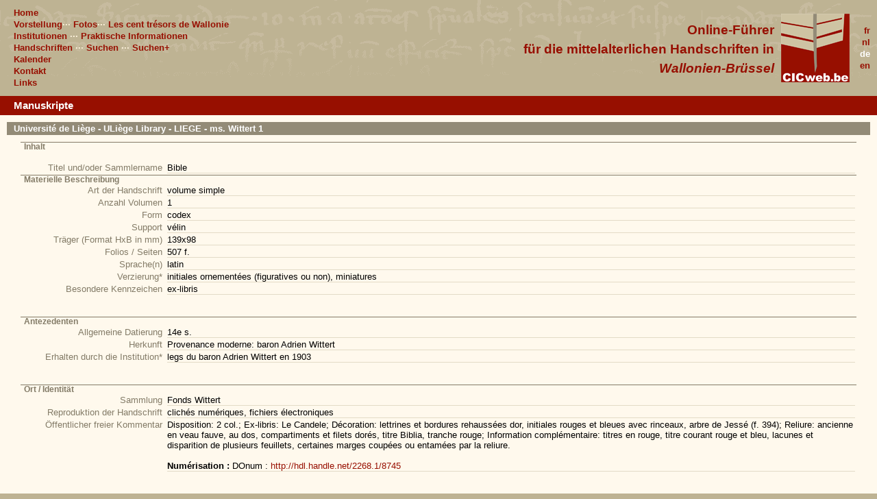

--- FILE ---
content_type: text/html; charset=UTF-8
request_url: http://www.cicweb.be/de/manuscrit.php?id=263&idi=27
body_size: 2572
content:
<!DOCTYPE html PUBLIC "-//W3C//DTD XHTML 1.0 Strict//EN"
        "http://www.w3.org/TR/xhtml1/DTD/xhtml1-strict.dtd">
<html xmlns="http://www.w3.org/1999/xhtml" xml:lang="de" lang="de">
<head>
<!-- Global site tag (gtag.js) - Google Analytics -->
	<script async src="https://www.googletagmanager.com/gtag/js?id=G-M8E28LSNRH"></script>
	<script>
		window.dataLayer = window.dataLayer || [];
  		function gtag(){dataLayer.push(arguments);}
  		gtag('js', new Date());

  		gtag('config', 'G-M8E28LSNRH');
	</script>

	<title> CICWEB Manuskripte</title>
	<meta http-equiv="Content-Type" content="text/html; charset=iso-8859-1" />
	<meta name="keywords" content="codicologie, manuscrit, wallonie, bruxelles, cfwb" />
	<meta name="description" content="" />
	<meta name="robots" content="" />
	<link href="../style/cic_page.css" rel="stylesheet" type="text/css" media="screen" />
	<link href="../style/cic_print.css" rel="stylesheet" type="text/css" media="print" />
	<script src="../code/scriptaculous/lib/prototype.js" type="text/javascript"></script>
	<script src="../code/scriptaculous/src/scriptaculous.js" type="text/javascript"></script>
	<link rel="stylesheet" href="../code/lightbox_plus/lightbox.css" type="text/css" media="screen" />
 	<script src="../code/lightbox_plus/lightbox_plus.js" type="text/javascript"></script>
	<!-- <link rel="stylesheet" href="../code/lightbox/lightbox.css" type="text/css" media="screen" />
 	<script src="../code/lightbox/lightbox.js" type="text/javascript"></script> -->
</head>
<body>
	<div id="top">
		<div id="logo"><a href="../index.html" title="home"><img src="../graphics/logoCIC100.gif" alt="logo CICweb" width="100" height="100" /></a></div>
		<div id="langue">
			<a href="../fr/manuscrit.php?id=263&idi=27"  title="fran�ais" >fr</a><br />
			<a href="../nl/manuscrit.php?id=263&idi=27"  title="nerderlands" >nl</a><br />
			<a href="../de/manuscrit.php?id=263&idi=27"  title="deutch" class="on">de</a><br />
			<a href="../en/manuscrit.php?id=263&idi=27"  title="english" >en</a><br />
		</div>

		<div id="titre">
			Online-F&uuml;hrer<br />f&uuml;r die mittelalterlichen Handschriften in<br /><em>Wallonien-Br&uuml;ssel</em><br />		</div>
		<div id="menu">
			<a href="index.php" title="accueil" >Home</a><br />
			<a href="presentation.php" title="pr�sentation" >Vorstellung</a>&middot;&middot;&middot; <a href="photos.php" title="photos" class="off2">Fotos</a>&middot;&middot;&middot; <a href="tresors.php" title="tresors" class="off2">Les cent tr&eacute;sors de Wallonie</a><br />
			<a href="institutions.php?do=lire_map" title="institution" >Institutionen</a> &middot;&middot;&middot; <a href="annuaire.php?do=lire_listing" title="annuaire institutions" class="off2">Praktische Informationen</a><br />
			<a href="manuscrits.php" title="manuscrits" >Handschriften</a> &middot;&middot;&middot; 
				<a href="recherche.php" title="recherche manuscrits" class="off2">Suchen</a> &middot;&middot;&middot; 
				<a href="recherche_plus.php" title="recherche manuscrits" class="off2">Suchen+</a><br />
			<a href="calendrier.php" title="calendrier" >Kalender</a><br />
			<a href="contact.php" title="contact, address, access" >Kontakt</a><br />
			<a href="liens.php" title="liens utiles" >Links</a><br />
		</div>
	</div>	<div id="conteneur">
<h1>Manuskripte</h1>
<h2>Université de Liège - ULiège Library - LIEGE - ms. Wittert 1</h2>
<h3>Inhalt</h3>
<br />
<table width="100%" class="fiche" summary="Fiche descriptive du contenu">
<tr><th>Titel und/oder Sammlername</th><td>Bible</td></tr>
</table>
<h3>Materielle Beschreibung</h3>
<table width="100%" class="fiche" summary="Fiche descriptive du manuscrit">
<tr><th>Art der Handschrift</th><td>volume simple</td></tr>
<tr><th>Anzahl Volumen</th><td>1</td></tr>
<tr><th>Form</th><td>codex</td></tr>
<tr><th>Support</th><td>vélin</td></tr>
<tr><th>Tr&auml;ger (Format HxB in mm)</th><td>139x98</td></tr>
<tr><th>Folios / Seiten</th><td>507 f.</td></tr>
<tr><th>Sprache(n)</th><td> latin</td></tr>
<tr><th>Verzierung*</th><td> initiales ornementées (figuratives ou non), miniatures</td></tr>
<tr><th>Besondere Kennzeichen</th><td> ex-libris</td></tr>
</table><br /><br />
<h3>Antezedenten</h3>
<table width="100%" class="fiche" summary="Fiche descriptive du manuscrit">
<tr><th>Allgemeine Datierung</th><td>14e s.</td></tr>
<tr><th>Herkunft</th><td>Provenance moderne: baron Adrien Wittert</td></tr>
<tr><th>Erhalten durch die Institution*</th><td>legs du baron Adrien Wittert en 1903</td></tr>
</table><br /><br />
<h3>Ort / Identit&auml;t  </h3>
<table width="100%" class="fiche" summary="Fiche descriptive du manuscrit">
<tr><th>Sammlung  </th><td>Fonds Wittert</td></tr>
<tr><th>Reproduktion der Handschrift</th><td> clichés numériques, fichiers électroniques</td></tr>
<tr><th>&Ouml;ffentlicher freier Kommentar</th><td>Disposition: 2 col.; Ex-libris: Le Candele; Décoration: lettrines et bordures rehaussées dor, initiales rouges et bleues avec rinceaux, arbre de Jessé (f. 394); Reliure: ancienne en veau fauve, au dos, compartiments et filets dorés, titre Biblia, tranche rouge; Information complémentaire: titres en rouge, titre courant rouge et bleu, lacunes et disparition de plusieurs feuillets, certaines marges coupées ou entamées par la reliure. <br />
<br />
<span class='bold'>Numérisation : </span>DOnum : <a href="http://hdl.handle.net/2268.1/8745">http://hdl.handle.net/2268.1/8745</a></td></tr>
</table><br /><br />
<h3>Quelle</h3>
<table width="100%" class="fiche" summary="Fiche descriptive du manuscrit">
<tr><th>Quelle</th><td>J. Brassinne, Catalogue des manuscrits légués à la bibliothèque de l'Université par le baron Adrien Wittert, Liège, 1910, p. 1-2.</td></tr>
<tr><th>Autor(en) des Beitrags</th><td>THIEFFRY Sandrine [attachée au CIC / encodeur, correcteur]</td></tr>
</table><br /><br />
</div>
<div id="bottom">
<div id="cfwb"><a href="http://www.federation-wallonie-bruxelles.be" title="Fédération Wallonie-Bruxelles "><img src="../graphics/cfwb.jpg" alt="logo CFWB" width="76" height="75" /></a><br />Mit Unterst&uuml;tzung der <br /> <em>F&ouml;deration Wallonie-Br&uuml;ssel</em></div>
<div id="kbr"><a href="https://www.kbr.be/" title="KBR.BE "><img src="../graphics/logo_kbr.png" alt="logo KBR" width="127" height="53" /></a><br />Mit Mitarbeit der <br /> <em>K&ouml;niglichen Bibliothek in Belgien (KBR)</em></div>
<div id="scriptorium"><a href="http://www.scriptorium.be" title="www.scriptorium.be "><img src="../graphics/scriptologo.jpg" alt="logo scriptorium" width="100" height="64"  /></a><br />Mit Teilnahme von  <br /> <em>Scriptorium/Bulletin Codicologique</em></div>
</div>
</body>
</html>


--- FILE ---
content_type: text/css
request_url: http://www.cicweb.be/style/cic_page.css
body_size: 1272
content:
*{	margin:0px;padding:0px;
	font-family: Verdana, sans-serif;
}
body{
	background-color:#beb393;
	font-size: .8em;
}

#top
{
	width: 100%;
	height: 140px;
	/*background-color:#938b77;*/
	background-color: #BEB393;
	background-image: url(../graphics/CICbgd_top.gif);
	background-repeat: repeat-x;
}
#top #logo{
	position: absolute;
	top: 20px;right: 40px;
	width: 100px;height: 100px;
}
#top #menu{
	position: absolute;
	top: 10px;left: 20px;
	height: 100px;
	color: #fef3dd;
	font-weight:bold;
	line-height: 17px;
	text-transform: inherit;
	
}
#top #langue{
	position: absolute;
	text-align:right;
	top: 36px;right: 10px;
	height: 100px;
	color: #fef3dd;
	font-weight:bold;
	line-height: 17px;
	text-transform: inherit;
	
}
#top #titre
{
	position: absolute;
	top: 30px;
	right: 150px;
	height: 100px;
	color: #970f00;
	font-weight: bold;
	font-size: 1.5em;
	line-height: 1.5em;
	text-transform: inherit;
	text-align: right;
}
#top a{color:#970f00;text-decoration: none;}
#top a:hover{color:#fff}
#top a.on{color:#fff}
#top a.on2{font-weight: bold;color:#fff;}
#top a.off2{font-weight: bold;}
#conteneur
{
	/*background-color:#fef3dd;*/
	background-color:#fff9ed;
	padding:0px 30px;
}
#conteneur a{color:#970f00;text-decoration: none;}
#conteneur a:hover{color:#938b77}
#conteneur a img{border:1px #bbb solid;}
#conteneur a img.noborder{border:0px #fff solid;}

#conteneur a:hover img{border:1px #555 solid;}
#conteneur a:hover img.noborder{border:0px #fff solid;}
#conteneur #note{
	margin-left:50px;
}
#conteneur #menulocal{
	margin:10px 50px;
	text-align:center;
}
#bottom{
	position: absolute;
	/*bottom:0px;*/
	width: 100%;
	height:100px;
	background-color:#beb393;
	text-align:center;
}
#bottom img{
	margin:0px 10px;
}
#bottom #kbr{
	position: absolute;
	top: 10px;left: 20px;
	height: 100px;
	width:35%;
	color: #000;
	font-weight:bold;
	font-size:.9em;
	line-height: 1.6em;
	text-transform: inherit;
	text-align: left;
}
#bottom #cfwb{
	position: absolute;
	top: 10px;left:37%;
	height: 100px;
	width:25%;
	color: #000;
	font-weight:bold;
	font-size:.9em;
	line-height: 1.6em;
	text-transform: inherit;
	text-align: center;
}
#bottom #scriptorium
{
	position: absolute;
	top: 10px;
	right: 20px;
	height: 100px;
	width:35%;
	color: #000;
	font-weight: bold;
	font-size:.9em;
	line-height: 1.6em;
	text-transform: inherit;
	text-align: right;
}
#bottom a img{border:0px}
#top a img{border:0px}
h1{background-color:#970f00;color:#fff;padding:5px 20px; margin:0px -30px;font-size: 1.2em}

titre2, h2 {background-color:#938b77;color:#fff;padding:2px 10px; margin:10px -20px;font-weight:bold;font-size: 1em}
h3, dt{color:#837b67; 
	font-size: .9em; 
	font-weight: bold;
	text-align:left;
	padding:0px 5px;
	border-top:1px #837b67 solid;
}
dl.list_institution dt{background-color:#938b77;color:#fff; font-size: 1em; padding:0px 10px; font-weight: bold;margin-top:10px;}
table.fiche th{
	color:#837b67; 
	font-size: 1em; 
	font-weight: normal;
	text-align:right;
	padding:0px 5px;
	vertical-align:top;
	width:200px;
	/*border-bottom:1px #e3dbc7 solid;*/
	}
table.fiche td{
	vertical-align:top;
	border-bottom:1px #e3dbc7 solid;
	}	
#conteneur dt a img{border:0px}
#conteneur dt a:hover img{border:0px}
blockquote
{
	width:45%;
	float:left;
	margin: 5px;
}
hr {clear:both;margin:0; padding:0; visibility:hidden;}
dd{margin-left:60px;margin-right:20px;}
ul {margin-left: 30px;}

hr{height: 0px; visibility:hidden; clear:both;}

form,p{color:#333;margin:10px}
label{display:block; width:170px;float:left;text-align:right;margin:0px 5px;}
input, textarea {margin:3px 0px}
.subtitle, .titre{color:#837b67; font-size: 1em; font-weight: bold;}
.borderblack{border:1px #555 solid;}
a img.noborder{border:0px #fff solid;}
img.imgleft{
	float:left;
	margin-right:10px;
}
img.imgright{
	float:right;
	margin-left:10px;
	margin-right:10px;
}

.copyright{font-size:.7em}
.red{color:#970f00;}
.gris{color:#837b67;}
.bold{font-weight: bold;}
.italic{font-style: italic;}

#gallery{
margin-top:25px;
}

#cadre{
width:100%;
text-align:center;
}
#cadre img{
    border-width:0px;
}
#cadre img.borderblack{border:1px #000 solid;}

#gallery a{
    border-color: #000;
	border-style: solid;
	border-width: 0px;
}
.gallery-item{
	display: block;
	float: left;
	margin: 5px;
	width:102px;
	height:102px;
	text-align:center;
}
.gallery-item a img{
    border-color: #333333;
	border-style: solid;
	border-width: 1px;
}
.gallery-item a:hover img{
	border-color: #dd0000;
}